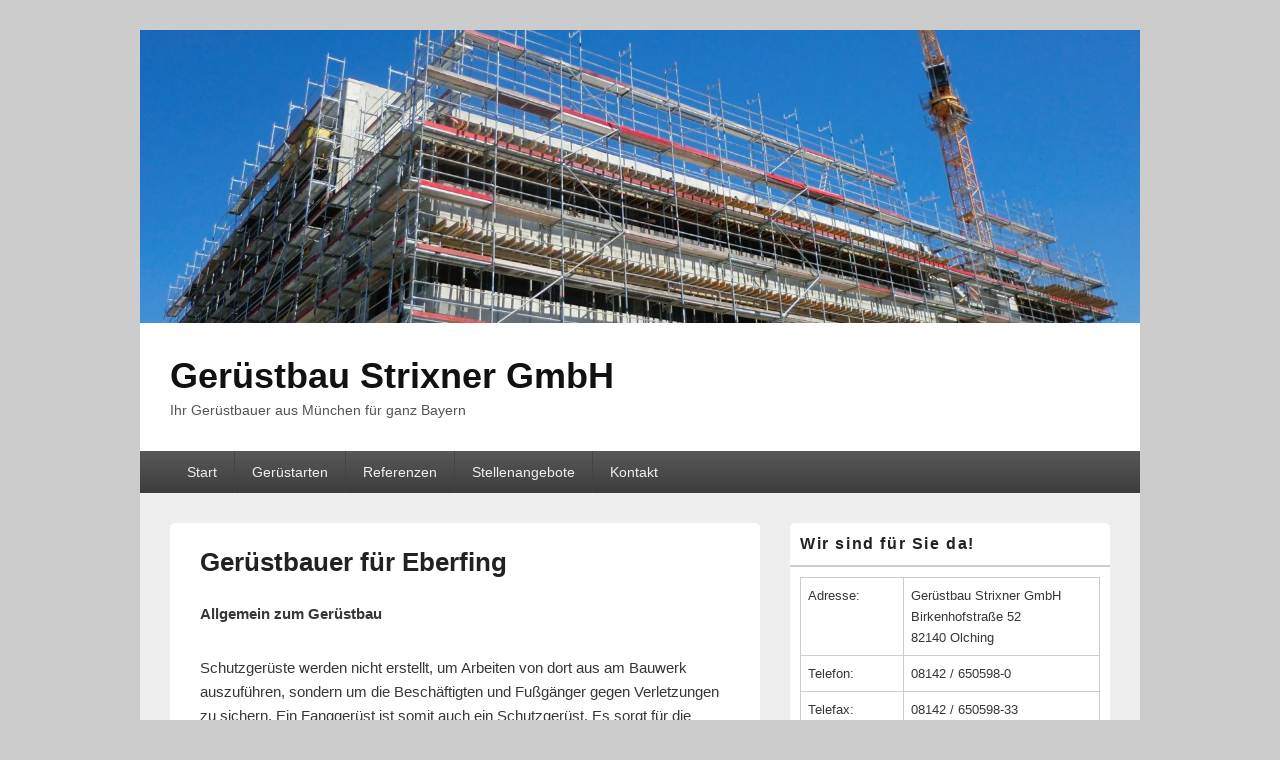

--- FILE ---
content_type: text/html; charset=UTF-8
request_url: http://www.geruestbau-strixner.de/gerustbauer-fur-eberfing/
body_size: 10917
content:
<!DOCTYPE html>
<!--[if IE 6]>
<html id="ie6" lang="de">
<![endif]-->
<!--[if IE 7]>
<html id="ie7" lang="de">
<![endif]-->
<!--[if IE 8]>
<html id="ie8" lang="de">
<![endif]-->
<!--[if !(IE 6) | !(IE 7) | !(IE 8)  ]><!-->
<html lang="de">
<!--<![endif]-->
<head>
<meta charset="UTF-8" />
<meta name="viewport" content="width=device-width, initial-scale=1, minimum-scale=1">
<link rel="profile" href="http://gmpg.org/xfn/11" />
<link rel="pingback" href="http://www.geruestbau-strixner.de/xmlrpc.php" />
<title>Gerüstbauer für Eberfing | Gerüstbau Strixner GmbH</title>

<!-- All in One SEO Pack 2.3.12 by Michael Torbert of Semper Fi Web Design[504,567] -->
<link rel="canonical" href="http://www.geruestbau-strixner.de/gerustbauer-fur-eberfing/" />
<!-- /all in one seo pack -->
<link rel='dns-prefetch' href='//www.geruestbau-strixner.de' />
<link rel='dns-prefetch' href='//s.w.org' />
<link rel="alternate" type="application/rss+xml" title="Gerüstbau Strixner GmbH &raquo; Feed" href="http://www.geruestbau-strixner.de/feed/" />
<link rel="alternate" type="application/rss+xml" title="Gerüstbau Strixner GmbH &raquo; Kommentar-Feed" href="http://www.geruestbau-strixner.de/comments/feed/" />
		<script type="text/javascript">
			window._wpemojiSettings = {"baseUrl":"https:\/\/s.w.org\/images\/core\/emoji\/2.2.1\/72x72\/","ext":".png","svgUrl":"https:\/\/s.w.org\/images\/core\/emoji\/2.2.1\/svg\/","svgExt":".svg","source":{"concatemoji":"http:\/\/www.geruestbau-strixner.de\/wp-includes\/js\/wp-emoji-release.min.js?ver=4.7.31"}};
			!function(t,a,e){var r,n,i,o=a.createElement("canvas"),l=o.getContext&&o.getContext("2d");function c(t){var e=a.createElement("script");e.src=t,e.defer=e.type="text/javascript",a.getElementsByTagName("head")[0].appendChild(e)}for(i=Array("flag","emoji4"),e.supports={everything:!0,everythingExceptFlag:!0},n=0;n<i.length;n++)e.supports[i[n]]=function(t){var e,a=String.fromCharCode;if(!l||!l.fillText)return!1;switch(l.clearRect(0,0,o.width,o.height),l.textBaseline="top",l.font="600 32px Arial",t){case"flag":return(l.fillText(a(55356,56826,55356,56819),0,0),o.toDataURL().length<3e3)?!1:(l.clearRect(0,0,o.width,o.height),l.fillText(a(55356,57331,65039,8205,55356,57096),0,0),e=o.toDataURL(),l.clearRect(0,0,o.width,o.height),l.fillText(a(55356,57331,55356,57096),0,0),e!==o.toDataURL());case"emoji4":return l.fillText(a(55357,56425,55356,57341,8205,55357,56507),0,0),e=o.toDataURL(),l.clearRect(0,0,o.width,o.height),l.fillText(a(55357,56425,55356,57341,55357,56507),0,0),e!==o.toDataURL()}return!1}(i[n]),e.supports.everything=e.supports.everything&&e.supports[i[n]],"flag"!==i[n]&&(e.supports.everythingExceptFlag=e.supports.everythingExceptFlag&&e.supports[i[n]]);e.supports.everythingExceptFlag=e.supports.everythingExceptFlag&&!e.supports.flag,e.DOMReady=!1,e.readyCallback=function(){e.DOMReady=!0},e.supports.everything||(r=function(){e.readyCallback()},a.addEventListener?(a.addEventListener("DOMContentLoaded",r,!1),t.addEventListener("load",r,!1)):(t.attachEvent("onload",r),a.attachEvent("onreadystatechange",function(){"complete"===a.readyState&&e.readyCallback()})),(r=e.source||{}).concatemoji?c(r.concatemoji):r.wpemoji&&r.twemoji&&(c(r.twemoji),c(r.wpemoji)))}(window,document,window._wpemojiSettings);
		</script>
		<style type="text/css">
img.wp-smiley,
img.emoji {
	display: inline !important;
	border: none !important;
	box-shadow: none !important;
	height: 1em !important;
	width: 1em !important;
	margin: 0 .07em !important;
	vertical-align: -0.1em !important;
	background: none !important;
	padding: 0 !important;
}
</style>
<link rel='stylesheet' id='dashicons-css'  href='http://www.geruestbau-strixner.de/wp-includes/css/dashicons.min.css?ver=4.7.31' type='text/css' media='all' />
<link rel='stylesheet' id='thickbox-css'  href='http://www.geruestbau-strixner.de/wp-includes/js/thickbox/thickbox.css?ver=4.7.31' type='text/css' media='all' />
<link rel='stylesheet' id='auto-thickbox-css'  href='http://www.geruestbau-strixner.de/wp-content/plugins/auto-thickbox/css/styles-pre39.css?ver=20140420' type='text/css' media='all' />
<link rel='stylesheet' id='genericons-css'  href='http://www.geruestbau-strixner.de/wp-content/themes/catch-box/genericons/genericons.css?ver=3.4.1' type='text/css' media='all' />
<link rel='stylesheet' id='catchbox-style-css'  href='http://www.geruestbau-strixner.de/wp-content/themes/catch-box/style.css?ver=4.7.31' type='text/css' media='all' />
<script type='text/javascript' src='http://www.geruestbau-strixner.de/wp-includes/js/jquery/jquery.js?ver=1.12.4'></script>
<script type='text/javascript' src='http://www.geruestbau-strixner.de/wp-includes/js/jquery/jquery-migrate.min.js?ver=1.4.1'></script>
<script type='text/javascript'>
/* <![CDATA[ */
var screenReaderText = {"expand":"expand child menu","collapse":"collapse child menu"};
/* ]]> */
</script>
<script type='text/javascript' src='http://www.geruestbau-strixner.de/wp-content/themes/catch-box/js/menu.min.js?ver=2.1.1.1'></script>
<script type='text/javascript' src='http://www.geruestbau-strixner.de/wp-content/themes/catch-box/js/html5.min.js?ver=3.7.3'></script>
<link rel='https://api.w.org/' href='http://www.geruestbau-strixner.de/wp-json/' />
<link rel="EditURI" type="application/rsd+xml" title="RSD" href="http://www.geruestbau-strixner.de/xmlrpc.php?rsd" />
<link rel="wlwmanifest" type="application/wlwmanifest+xml" href="http://www.geruestbau-strixner.de/wp-includes/wlwmanifest.xml" /> 
<meta name="generator" content="WordPress 4.7.31" />
<link rel='shortlink' href='http://www.geruestbau-strixner.de/?p=14029' />
<link rel="alternate" type="application/json+oembed" href="http://www.geruestbau-strixner.de/wp-json/oembed/1.0/embed?url=http%3A%2F%2Fwww.geruestbau-strixner.de%2Fgerustbauer-fur-eberfing%2F" />
<link rel="alternate" type="text/xml+oembed" href="http://www.geruestbau-strixner.de/wp-json/oembed/1.0/embed?url=http%3A%2F%2Fwww.geruestbau-strixner.de%2Fgerustbauer-fur-eberfing%2F&#038;format=xml" />

<script type='text/javascript'>
/* <![CDATA[ */
var thickboxL10n = {"next":"Weiter &gt;","prev":"&lt; Zurück","image":"Bild","of":"von","close":"Schliessen","loadingAnimation":"http:\/\/www.geruestbau-strixner.de\/wp-content\/plugins\/auto-thickbox\/images\/loadingAnimation.gif"};
try{convertEntities(thickboxL10n);}catch(e){};;
/* ]]> */
</script>
</head>

<body class="page-template-default page page-id-14029 single-author right-sidebar one-menu header-image-top">


<div id="page" class="hfeed site">

	<a href="#main" class="skip-link screen-reader-text">Skip to content</a>
	<header id="branding" role="banner">

    	    	<div id="site-header-image">
        	<a href="http://www.geruestbau-strixner.de/" title="Gerüstbau Strixner GmbH" rel="home">
                <img src="http://www.geruestbau-strixner.de/wp-content/uploads/2017/02/cropped-965007_379982425456515_1823952445_o-5.jpg" width="1500" height="439" alt="Gerüstbau Strixner GmbH" />
            </a><!-- #site-logo -->
      	</div><!-- #site-header-image -->

	
    	<div id="header-content" class="clearfix">

			<div class="logo-wrap clearfix">	<div id="hgroup" class="site-details">
					<p id="site-title"><a href="http://www.geruestbau-strixner.de/" rel="home">Gerüstbau Strixner GmbH</a></p>
					<p id="site-description">Ihr Gerüstbauer aus München für ganz Bayern</p>
			
   	</div><!-- #hgroup -->
</div><!-- .logo-wrap -->
		</div><!-- #header-content -->

    	    <div class="menu-access-wrap mobile-header-menu clearfix">
        <div id="mobile-header-left-menu" class="mobile-menu-anchor page-menu">
            <a href="#mobile-header-left-nav" id="menu-toggle-primary" class="genericon genericon-menu">
                <span class="mobile-menu-text">Menu</span>
            </a>
        </div><!-- #mobile-header-left-menu -->
            
        
        <div id="site-header-menu-primary" class="site-header-menu">
            <nav id="access" class="main-navigation menu-focus" role="navigation" aria-label="Hauptmenü">
            
                <h3 class="screen-reader-text">Hauptmenü</h3>
                <div class="menu-header-container"><ul class="menu"><li ><a href="http://www.geruestbau-strixner.de/">Start</a></li><li class="page_item page-item-12"><a href="http://www.geruestbau-strixner.de/geruestarten/">Gerüstarten</a></li><li class="page_item page-item-1179"><a href="http://www.geruestbau-strixner.de/referenzen-uebersicht/">Referenzen</a></li><li class="page_item page-item-91"><a href="http://www.geruestbau-strixner.de/jobs/">Stellenangebote</a></li><li class="page_item page-item-103"><a href="http://www.geruestbau-strixner.de/kontakt/">Kontakt</a></li></ul></div><!-- .menu-header-container -->            </nav><!-- #access -->
        </div><!-- .site-header-menu -->

            </div><!-- .menu-access-wrap -->
    
	</header><!-- #branding -->

	
	
	<div id="main" class="clearfix">

		
		<div id="primary" class="content-area">

			
			<div id="content" role="main">
				
				
					
<article id="post-14029" class="post-14029 page type-page status-publish hentry">
	<header class="entry-header">
		<h1 class="entry-title">Gerüstbauer für Eberfing</h1>
	</header><!-- .entry-header -->

	<div class="entry-content">
		<p><strong>Allgemein zum Gerüstbau</strong></p>
<p>Schutzgerüste werden nicht erstellt, um Arbeiten von dort aus am Bauwerk auszuführen, sondern um die Beschäftigten und Fußgänger gegen Verletzungen zu sichern. Ein Fanggerüst ist somit auch ein Schutzgerüst. Es sorgt für die Sicherung gegen Absturz bei ungesicherten Arbeitsplätzen z.B. wenn an einem Rohbau die Wände noch nicht vollendet sind, bzw. zumindest auf Brüstungshöhe sind. Ein Dachfanggerüst ist erforderlich, damit die auf dem Dach auszuführenden Arbeitenden sicher bzw. ohne Absturz ausgeführt werden können. Unser Dachfanggerüst funktioniert auch Schutz für darunter befindlichen Personen oder Passanten gegen herabfallende Baumaterialien wie Dachziegel, Steine oder Werkzeug.</p>
<p><strong>Gerüst und Gerüstbau Eberfing</strong></p>
<p>Ein Fanggerüst wird eingesetzt, um Arbeiten an Dachschrägen abzusichern und zu vermeiden, dass Gegenstände oder Personen über die Dachkante an der Traufe nach unten abstürzen.</p>
<p><strong>Hier noch Fotos von Gerüst, montiert durch Gerüstbau Strixner</strong></p>
<p> <a title="Gerüstbau Oberschleißheim" rel="gallery-1179" href="http://www.geruestbau-strixner.de/wp-content/uploads/2009/03/geruestbau-oberschleisheim.jpg" class="thickbox no_icon"><img title="Gerüstbau Eberfing" src="http://www.geruestbau-strixner.de/wp-content/uploads/2009/03/geruestbau-oberschleisheim-150x150.jpg" alt="Gerüstbau Oberschleißheim" width="150" height="150" /></a> <a title="Gerüstbau Dachau" rel="gallery-1179" href="http://www.geruestbau-strixner.de/wp-content/uploads/2009/03/geruestbau-dachau.jpg" class="thickbox no_icon"><img title="Gerüstbau Eberfing" src="http://www.geruestbau-strixner.de/wp-content/uploads/2009/03/geruestbau-dachau-150x150.jpg" alt="Gerüstbau Dachau" width="150" height="150" /></a> <a title="Gerüstbau Germering" rel="gallery-1179" href="http://www.geruestbau-strixner.de/wp-content/uploads/2009/03/geruestbau-germering.jpg" class="thickbox no_icon"><img title="Gerüstbau Eberfing" src="http://www.geruestbau-strixner.de/wp-content/uploads/2009/03/geruestbau-germering-150x150.jpg" alt="Gerüstbau Germering" width="150" height="150" /></a></p>
<p>Ein Arbeitsgerüst wir verwendet, wenn Arbeiten an Bauwerksteilen durchgeführt werden, die ansonsten nur schwer oder nicht zugänglich sind, wie z. B. Arbeiten am Dach oder der Hausfassade. Es sollte über eine ausreichende Tragfähigkeit verfügen, um die darauf schaffenden Arbeiter, ihr Werkzeug sowie das erforderliche Baumaterial zu tragen. Ein Arbeitsgerüst, auf dem nur ein Maler die Fassade des Hauses streicht, kann also in einer leichteren Lastklasse aufgebaut werden als ein Fassadengerüst, von dem aus eine Klinkerfassade vorgebaut wird.</p>
<p>Das Lehrgerüst ist eine Schablone bzw. eine Hilfskonstruktion, die zum Beispiel im Brückenbau eingesetzt wird. Im Stahl-Betonbau werden überwiegen Schalungsgerüste zum Unterbau der leeren noch auszubetonierenden Schalungsoberfläche verwendet.</p>
<p><strong>Gerüstarten unterschieden nach Ihrer Lastabtragung für Eberfing</strong></p>
<p>Gerüste werden auch unterschieden nach ihrem Tragsystem.</p>
<p>1. Bei einem Standgerüst sind die lastabtragenden vertikalen Gerüstteile auf dem Boden fest stehend. In Eberfing finden wir für unseren Gerüstbau überwiegend Kiesboden an den Rohbaustellen. Meist erfolgt eine Lastverteilung durch flach liegendes Holz z.B. 1,00m lang und 0,30m breit. Standgerüste brauchen relativ wenig Verankerungen, welche meistens aus günstigen Nylon-Dübeln oder qualitativ hochwertigen Fischerdübeln und Ringösen bestehen.</p>
<p>2. Ein Hängegerüst wird dann montiert, wenn ein Standgerüst unwirtschaftlich wird, weil so viel mehr Gerüstteile und Arbeitszeit aufgebracht werden muss. Dies ist meistens an sehr hohen Gebäuden oder Brücken der Fall. Das Hängegerüst wird entweder an auskragenden Gitterträgern oder einer Stahrohr-Kupplungs Konstruktion angebaut. Entweder am Baukörper befestigt oder mit Gewichten ausreichend ballastiert.</p>
<p>3.Bei einem Konsolgerüst werden dreieckige Konsolen an der Außenwand in eigens dafür vorgesehene in der oberste Decke einbetonierten Einhängeschlaufen eingehängt, welche nach dem Abbau des Gerüsts durch einen Trennschleifer entfernt werden. Standgerüste brauchen hingegen nur wenige Befestigungspunkte (Verankerungen), die in Form von Dübeln – meist aus Nylon – oder Gewindehülsen auch in der Fassade belassen werden können.</p>
<p>Ein Gerüstsystem, in dem die Abmessungen der vertikalen und horizontalen fest vorgegeben werden durch angebrachte Verbindungsmittel z.B. Vertikalrahmen mit Bodenaufnahme oder Systembeläge mit Einhänge-Krallen oder Bohrungen vorbestimmt sind, wir als Systemgerüst bezeichnet. Mit den vorgefertigten Systemgerüst-Teilen der Hersteller wie z.B. Plettac, Layher oder Alfix wird die benötigte, kostenaufwendige Montagezeit sehr reduziert. Im Raum Bayern und Eberfing werden Rahmensystemgerüste auch als -Gerüste besonderer Bauart- bezeichnet. Der statische Nachweis durch Berechnungen und Versuche werden durch die  Hersteller im Sinne einer Regelstatik erbracht. mit der Überprüfung durch das Deutsche Institut für Bautechnik in Berlin wird dann eine zeitlich befristete “Allgemeine bauaufsichtliche Zulassung” ausgestellt. Zum Einsatz kommt das Rahmensystemgerüst mit seinen vorgegebenen Abmessungen überwiegend als Schutz- und Arbeitsgerüst für eine sichere und komfortable Bearbeitung von Fassaden oder als Schutzgerüst, das einen Absturz von Material oder Personen abwehrt. Im Gerüstbau gibt es 7 Breitenklassen und 6 Lastklassen. Je nach Erforderniss wählt der Gerüstbauer die entsprechende Breitenklasse und Lastklasse für seinen Kunden aus.</p>
<p><strong>Raumgerüst als sehr flexibles aber zeitaufwendiges Stahlrohr-Kupplungs Gerüst für Eberfing</strong></p>
<p>System-Modulgerüst von Plettac Contur oder Allround von Layher</p>
<p>Raumgerüste sind Gerüstarten, die vor allem bei Arbeiten an Raumdecken oder komplexen Fassaden oder Baukörpern zum Einsatz kommen. bei denen an den Ständern in regelmäßigen Abständen (meistens 50 cm) vorgefertigte Knotenpunkte angebracht (angeschweißt) sind. Diese dienen zum Befestigen anderer Gerüstbauteile wie Riegel, Diagonalen, Konsolen oder anderer herstellerspezifischer Bauteile. Modulgerüste sind die wirtschaftliche und Montagezeit sparende Weiterentwicklung der Stahlrohr-Kupplungsgerüste. Eingesetzt werden sie überwiegend als Flächen- oder Raumgerüst, z.B. in der Industrie als Arbeits- und Schutzgerüst. Sie werden ebenfalls in sechs Lastklassen eingeteilt.</p>
<p><strong>Gerüste bestehen aus vielen verschiedenen Einzelteilen.</strong></p>
<p>Die vertikalen Rahmen auf Gewindefußplatten, die durch ihr Gewinde höhenverstellbar sind, so dass kleinere Unebenheiten im Untergrund ausgeglichen werden können. Ein Vertikalrahmen kann durch die oben sich befindenden Rohrverbinder ein weiterer Vertikalrahmen aufgesteckt werden und so weiter bis die gewünschte Gerüsthöhe erreicht wird. In die Vertikalrahmen, Umgangssprachlich auch Steher genannt, werden Systemböden eingehängt, die nun die Gerüst-Etagen bilden. Durch das Aufstecken eines weiteren Vertikalrahmens werden die sich darunter befindlichen Böden gegen ausheben durch Wind Sog oder unbefugter Personen gesichert. Denn die horizontal eingelegten Gerüstböden tragen maßgeblich zur statischen Stabilität bei. Für einen problemlosen und optisch schönen Gerüstauf- und Abbau ist es von Vorteil, dass alle Vertikalrahmen genau senkrecht stehen und die Gerüstböden waagerecht liegen. Hierfür empfiehlt sich der beim Aufbau des Gerüstes eine Wasserwaage einzusetzen. Der Auf- und Abstieg zwischen den Gerüst-Etagen wird mit s.g. Durchstiegen bewerkstelligt, die bei modernen Gerüsten aus Aluminium bestehen. Die Leiter und die Durchstiegs Klappe bei diesem Gerüstbau-Teil können seperat verriegelt werden.</p>
<p>An den Vertikalrahmen kann auf der vom Bauwerk abgewannten Seite ein vorschriftsmäßiger dreiteiliger Seitenschutz über Kippstifte bzw. Keilkästchen und einem Zapfen an der Belagssicherung angebracht werden. Die auf den Gerüstböden entstehenden Lasten werden über die Vertialrahmen in den Baugrund geleitet. Um kippen oder wackeln in Längsrichtung zu vermeiden, werden Diagonalen und Querrohre sowie Gerüstanker eingebaut. Die Gerüstanker dienen aber auch als Abstandhalter zur Fassaden bzw. gegen kippen in Querrichtung. Der Aufbau durch die Gerüstbauer erfolgt in den meisten Fällen nach Aufbau- und Verwendungsanleitung des Gerüst – Herstellers.</p>
<p><strong>Fassadengerüst Eberfing</strong></p>
<p>Ein Fassadengerüst kann durch Ausgleichsböden, Konsolen und Spezialteilen an verschiedenste Baukonturen schnell und sicher angepasst werden. Vor Aufbaubeginn wird das einzurüstende Gebäude mit Laser vermessen. Vor allem die Höhe spielt hier eine entscheidende Rolle, damit der Gerüstbauer weiß, mit welchen Vertikalrahmen er die erste Gerüstetage errichtet.</p>
<p>Sehr große Baugerüste oder Fassadengerüste werden nicht selten mit Zahnstangen- Aufzügen zum Personen- und Matertialtransport ausgestattet. Lasten- oder Personen-Aufzüge werden in der Regel erst ab einer Gerüsthöhe von 10 m eingesetzt, diese sind aber auch schon in geringeren Höhen ergonomisch und wirtschaftlich sinnvoll einsetzbar. Bei Lasten- oder Personenaufzügen an einem Fassadengerüst ist besonders auf die Verankerung zu achten, bzw. nach der Aufbau- und Verwendungsanleitung des Herstellers zu achten. Fragen Sie nach unseren PreEberfing für Bauaufzüge in Eberfing.</p>
<p><strong>Bekannte Hersteller von Systemgerüsten und Gerüstzubehör sind hier nochmal aufgelistet. </strong></p>
<p>1.Altrad Plettac Assco in Plettenberg</p>
<p>2.Alfix Systemtechnik GmbH in Edelbach</p>
<p>3.Wilhelm Layher GmbH &amp; Co. KG</p>
<p>Ihr Gerüstbau Strixner Team  –  Eberfing</p>
<p style="text-align: center;"><span style="color: #888888;">Gerüstbauer Eberfing Strixner – Gerüstbau Eberfing Strixner</span></p>
			</div><!-- .entry-content -->
	<footer class="entry-meta">
			</footer><!-- .entry-meta -->
</article><!-- #post-14029 -->
						<div id="comments">
	
	
	
	
</div><!-- #comments -->
				
		</div><!-- #content -->
        
		            
	</div><!-- #primary -->
    
	    


		<aside id="secondary" class="sidebar widget-area" role="complementary">
			<h2 class="screen-reader-text">Primärer Seitenleisten Widget-Bereich</h2>
			<section id="text-3" class="widget widget_text"><h2 class="widget-title">Wir sind für Sie da!</h2>			<div class="textwidget"><table border="0" width="100%">
<tbody>
<tr>
<td valign="top" width="28%">Adresse:</td>
<td valign="top" width="72%">Gerüstbau Strixner GmbH
Birkenhofstraße 52</br>
82140 Olching</td>
</tr>
<tr>
<td valign="top">Telefon:</td>
<td valign="top">08142 / 650598-0</td>
</tr>
<tr>
<td valign="top">Telefax:</td>
<td valign="top">08142 / 650598-33</td>
</tr>
<tr>
<td valign="top">Notfallnummer:</td>
<td valign="top">08142 / 650598-43
</td>
</tr>
<tr>
<td valign="top">eMail:</td>
<td style="text-align: justify;" valign="bottom"><a href="mailto:info@geruestbau-strixner.de">info@geruestbau-strixner.de</a></td>
</tr>
</tbody>
</table>
<a title="Gerüstbau Strixner bei Facebook" href="http://www.facebook.com/pages/Ger%C3%BCstbau-Strixner-GmbH/158219890966104?ref=hl"><img title="Gerüstbau Strixner bei Facebook" src="http://www.geruestbau-strixner.de/wp-content/uploads/2009/01/logo_facebook_f-convertido2.jpg" alt="" width="30" height="30" /></a>&#160; &#160; &#160;<a title="Gerüstbau Strixner bei Twitter" href="https://twitter.com/GB_Strixner"><img title="Gerüstbau Strixner bei Twitter" src="http://www.geruestbau-strixner.de/wp-content/uploads/2009/01/TwitterIcon-kl1.jpg" alt="" width="30" height="30" /></a>&#160; &#160; &#160;<a title="Gerüstbau Strixner bei Flickr" href="http://www.flickr.com/photos/76035970@N03/"><img title="Gerüstbau Strixner bei Flickr" src="http://www.geruestbau-strixner.de/wp-content/uploads/2009/01/untitled.jpg" alt="" width="40" height="30" /></a>&#160; &#160;<a title="Gerüstbau Strixner bei Xing" href="https://www.xing.com/profile/Fritz_Strixner?sc_o=mxb_p"><img title="Gerüstbau Strixner bei Xing" src="http://www.geruestbau-strixner.de/wp-content/uploads/2009/01/xing.jpg" alt="" width="76" height="30" /></a>&#160; &#160;<a href="http://www.youtube.com/channel/UCTo1DPQl_7A7NvR3Eqz-KZQ"><img title="Gerüstbau Strixner auf YouTube" src="http://www.geruestbau-strixner.de/wp-content/uploads/2009/01/Geruestbau-Video.jpg" alt="" width="57" height="30" /></a></div>
		</section><section id="search-3" class="widget widget_search">	<form role="search" method="get" class="searchform" action="http://www.geruestbau-strixner.de/">
		<label>
			<span class="screen-reader-text">Suche nach:</span>
			<input type="search" class="search-field" placeholder="Suche" value="" name="s" title="Suche nach:" />
		</label>
		<button type="submit" class="search-submit"><span class="screen-reader-text">Suche</span></button>
	</form></section><section id="categories-3" class="widget widget_categories"><h2 class="widget-title">Kategorien</h2>		<ul>
	<li class="cat-item cat-item-619"><a href="http://www.geruestbau-strixner.de/category/aktuelles/" >Aktuell</a>
<ul class='children'>
	<li class="cat-item cat-item-702"><a href="http://www.geruestbau-strixner.de/category/aktuelles/aufzuge/" title="Bauaufzüge als Lastenaufzüge und Personenaufzüge von Geda">&#8211; Aufzüge</a>
</li>
	<li class="cat-item cat-item-1532"><a href="http://www.geruestbau-strixner.de/category/aktuelles/behelfsbrucken-aktuelles/" title="Behelfsbrücken für Fußgänger, Ersatzbrücken bzw. Brücken und Überführungen">&#8211; Behelfsbrücken</a>
</li>
	<li class="cat-item cat-item-113"><a href="http://www.geruestbau-strixner.de/category/aktuelles/aktuell-fluchttreppen/" title="Fluchttreppen und Ersatztreppen als temporäre Treppenanlagen mit kindersicheren Geländer">&#8211; Fluchttreppen</a>
</li>
	<li class="cat-item cat-item-3"><a href="http://www.geruestbau-strixner.de/category/aktuelles/aktuell/" title="Fassadengerüste und Baugerüste sowie Arbeits- und Schutzgerüste ">&#8211; Gerüstbau</a>
</li>
	<li class="cat-item cat-item-1601"><a href="http://www.geruestbau-strixner.de/category/aktuelles/kabelbrucken/" >&#8211; Kabelbrücken</a>
</li>
	<li class="cat-item cat-item-17"><a href="http://www.geruestbau-strixner.de/category/aktuelles/aktuell-rollgeruste/" title="Rollgerüste und Fahrgerüste zur Miete im Verleih ab Olching">&#8211; Rollgerüste</a>
</li>
	<li class="cat-item cat-item-701"><a href="http://www.geruestbau-strixner.de/category/aktuelles/wetterschutz/" title="Winterbauzelte und Wetterschutz als temporäre Lösungen im Winter">&#8211; Wetterschutz</a>
</li>
</ul>
</li>
	<li class="cat-item cat-item-1"><a href="http://www.geruestbau-strixner.de/category/allgemein/" >Allgemein</a>
</li>
	<li class="cat-item cat-item-1295"><a href="http://www.geruestbau-strixner.de/category/blog/" >Blog</a>
</li>
	<li class="cat-item cat-item-10"><a href="http://www.geruestbau-strixner.de/category/download/" >Download &#8211; Service</a>
</li>
	<li class="cat-item cat-item-13"><a href="http://www.geruestbau-strixner.de/category/haufig-gestellte-fragen/" >Häufig gestellte Fragen</a>
</li>
	<li class="cat-item cat-item-12"><a href="http://www.geruestbau-strixner.de/category/kurioses/" >Kurioses</a>
</li>
	<li class="cat-item cat-item-15"><a href="http://www.geruestbau-strixner.de/category/gerustbau-nach-objekten/" >Objekte und Gebäude</a>
</li>
	<li class="cat-item cat-item-6"><a href="http://www.geruestbau-strixner.de/category/ressourcen/" >Ressourcen</a>
</li>
	<li class="cat-item cat-item-5"><a href="http://www.geruestbau-strixner.de/category/sicherheit/" >Sicherheit</a>
</li>
	<li class="cat-item cat-item-620"><a href="http://www.geruestbau-strixner.de/category/einzugsgebiet/" >Unser Einzugsgebiet für</a>
<ul class='children'>
	<li class="cat-item cat-item-703"><a href="http://www.geruestbau-strixner.de/category/einzugsgebiet/aufzuge-einzugsgebiet/" >&#8211; Aufzüge</a>
</li>
	<li class="cat-item cat-item-1522"><a href="http://www.geruestbau-strixner.de/category/einzugsgebiet/behelfsbrucken/" >&#8211; Behelfsbrücken</a>
</li>
	<li class="cat-item cat-item-1456"><a href="http://www.geruestbau-strixner.de/category/einzugsgebiet/fluchttreppen-2/" >&#8211; Fluchttreppen</a>
</li>
	<li class="cat-item cat-item-11"><a href="http://www.geruestbau-strixner.de/category/einzugsgebiet/unser-einzugsgebiet/" >&#8211; Gerüstbau</a>
</li>
	<li class="cat-item cat-item-16"><a href="http://www.geruestbau-strixner.de/category/einzugsgebiet/rollgerust-und-fahrgerust/" >&#8211; Rollgerüste</a>
</li>
	<li class="cat-item cat-item-704"><a href="http://www.geruestbau-strixner.de/category/einzugsgebiet/wetterschutz-einzugsgebiet/" >&#8211; Wetterschutz</a>
</li>
</ul>
</li>
		</ul>
</section><section id="linkcat-14" class="widget widget_links"><h2 class="widget-title">Lieferanten für Gerüstteile</h2>
	<ul class='xoxo blogroll'>
<li><a href="http://www.alfix-systems.com/de/" target="_blank">Alfix Gerüst</a></li>
<li><a href="http://www.layher.de/" target="_blank">Layher Gerüsttechnik</a></li>
<li><a href="http://www.plettac-assco.de/index.php/de/" target="_blank">Plettac Gerüst</a></li>
<li><a href="http://www.rux.de/" target="_blank">Rux Gerüst</a></li>

	</ul>
</section>
<section id="archives-3" class="widget widget_archive"><h2 class="widget-title">Archiv</h2>		<label class="screen-reader-text" for="archives-dropdown-3">Archiv</label>
		<select id="archives-dropdown-3" name="archive-dropdown" onchange='document.location.href=this.options[this.selectedIndex].value;'>
			
			<option value="">Monat auswählen</option>
				<option value='http://www.geruestbau-strixner.de/2025/12/'> Dezember 2025 </option>
	<option value='http://www.geruestbau-strixner.de/2025/11/'> November 2025 </option>
	<option value='http://www.geruestbau-strixner.de/2018/04/'> April 2018 </option>
	<option value='http://www.geruestbau-strixner.de/2018/01/'> Januar 2018 </option>
	<option value='http://www.geruestbau-strixner.de/2017/12/'> Dezember 2017 </option>
	<option value='http://www.geruestbau-strixner.de/2017/03/'> März 2017 </option>
	<option value='http://www.geruestbau-strixner.de/2015/09/'> September 2015 </option>
	<option value='http://www.geruestbau-strixner.de/2014/10/'> Oktober 2014 </option>
	<option value='http://www.geruestbau-strixner.de/2014/09/'> September 2014 </option>
	<option value='http://www.geruestbau-strixner.de/2014/08/'> August 2014 </option>
	<option value='http://www.geruestbau-strixner.de/2014/07/'> Juli 2014 </option>
	<option value='http://www.geruestbau-strixner.de/2014/01/'> Januar 2014 </option>
	<option value='http://www.geruestbau-strixner.de/2013/12/'> Dezember 2013 </option>
	<option value='http://www.geruestbau-strixner.de/2013/11/'> November 2013 </option>
	<option value='http://www.geruestbau-strixner.de/2013/10/'> Oktober 2013 </option>
	<option value='http://www.geruestbau-strixner.de/2013/09/'> September 2013 </option>
	<option value='http://www.geruestbau-strixner.de/2013/07/'> Juli 2013 </option>
	<option value='http://www.geruestbau-strixner.de/2013/06/'> Juni 2013 </option>
	<option value='http://www.geruestbau-strixner.de/2013/05/'> Mai 2013 </option>
	<option value='http://www.geruestbau-strixner.de/2013/04/'> April 2013 </option>
	<option value='http://www.geruestbau-strixner.de/2013/03/'> März 2013 </option>
	<option value='http://www.geruestbau-strixner.de/2013/02/'> Februar 2013 </option>
	<option value='http://www.geruestbau-strixner.de/2013/01/'> Januar 2013 </option>
	<option value='http://www.geruestbau-strixner.de/2012/12/'> Dezember 2012 </option>
	<option value='http://www.geruestbau-strixner.de/2012/11/'> November 2012 </option>
	<option value='http://www.geruestbau-strixner.de/2012/10/'> Oktober 2012 </option>
	<option value='http://www.geruestbau-strixner.de/2012/09/'> September 2012 </option>
	<option value='http://www.geruestbau-strixner.de/2012/08/'> August 2012 </option>
	<option value='http://www.geruestbau-strixner.de/2012/07/'> Juli 2012 </option>
	<option value='http://www.geruestbau-strixner.de/2012/06/'> Juni 2012 </option>
	<option value='http://www.geruestbau-strixner.de/2012/03/'> März 2012 </option>
	<option value='http://www.geruestbau-strixner.de/2012/02/'> Februar 2012 </option>
	<option value='http://www.geruestbau-strixner.de/2012/01/'> Januar 2012 </option>
	<option value='http://www.geruestbau-strixner.de/2011/12/'> Dezember 2011 </option>
	<option value='http://www.geruestbau-strixner.de/2011/11/'> November 2011 </option>
	<option value='http://www.geruestbau-strixner.de/2011/10/'> Oktober 2011 </option>
	<option value='http://www.geruestbau-strixner.de/2011/09/'> September 2011 </option>
	<option value='http://www.geruestbau-strixner.de/2011/08/'> August 2011 </option>
	<option value='http://www.geruestbau-strixner.de/2011/07/'> Juli 2011 </option>
	<option value='http://www.geruestbau-strixner.de/2011/06/'> Juni 2011 </option>
	<option value='http://www.geruestbau-strixner.de/2011/05/'> Mai 2011 </option>
	<option value='http://www.geruestbau-strixner.de/2011/04/'> April 2011 </option>
	<option value='http://www.geruestbau-strixner.de/2011/03/'> März 2011 </option>
	<option value='http://www.geruestbau-strixner.de/2011/02/'> Februar 2011 </option>
	<option value='http://www.geruestbau-strixner.de/2011/01/'> Januar 2011 </option>
	<option value='http://www.geruestbau-strixner.de/2010/12/'> Dezember 2010 </option>
	<option value='http://www.geruestbau-strixner.de/2010/11/'> November 2010 </option>
	<option value='http://www.geruestbau-strixner.de/2010/08/'> August 2010 </option>
	<option value='http://www.geruestbau-strixner.de/2010/06/'> Juni 2010 </option>
	<option value='http://www.geruestbau-strixner.de/2010/05/'> Mai 2010 </option>
	<option value='http://www.geruestbau-strixner.de/2010/04/'> April 2010 </option>
	<option value='http://www.geruestbau-strixner.de/2010/03/'> März 2010 </option>
	<option value='http://www.geruestbau-strixner.de/2010/02/'> Februar 2010 </option>
	<option value='http://www.geruestbau-strixner.de/2010/01/'> Januar 2010 </option>
	<option value='http://www.geruestbau-strixner.de/2009/12/'> Dezember 2009 </option>
	<option value='http://www.geruestbau-strixner.de/2009/11/'> November 2009 </option>
	<option value='http://www.geruestbau-strixner.de/2009/10/'> Oktober 2009 </option>
	<option value='http://www.geruestbau-strixner.de/2009/09/'> September 2009 </option>
	<option value='http://www.geruestbau-strixner.de/2009/08/'> August 2009 </option>
	<option value='http://www.geruestbau-strixner.de/2009/07/'> Juli 2009 </option>
	<option value='http://www.geruestbau-strixner.de/2009/06/'> Juni 2009 </option>
	<option value='http://www.geruestbau-strixner.de/2009/05/'> Mai 2009 </option>
	<option value='http://www.geruestbau-strixner.de/2009/04/'> April 2009 </option>
	<option value='http://www.geruestbau-strixner.de/2009/03/'> März 2009 </option>
	<option value='http://www.geruestbau-strixner.de/2009/02/'> Februar 2009 </option>
	<option value='http://www.geruestbau-strixner.de/2009/01/'> Januar 2009 </option>

		</select>
		</section>		</aside><!-- #secondary .widget-area -->

	</div><!-- #main -->

	      

	<footer id="colophon" role="contentinfo">
		
<div id="supplementary" class="one">
		<div id="first" class="widget-area" role="complementary">
		<aside id="text-4" class="widget widget_text">			<div class="textwidget"><a href="http://www.geruestbau-strixner.de/impressum/">Impressum</a> - <a href="http://www.geruestbau-strixner.de/datenschutzbestimmungen/">Datenschutzbestimmungen</a></div>
		</aside>	</div><!-- #first .widget-area -->
	
	
	</div><!-- #supplementary -->        
        <div id="site-generator" class="clearfix">
        
            
			<nav class="social-profile" role="navigation" aria-label="Footer Social Links Menu">
 		 		<ul>
				</ul>
			</nav><!-- .social-profile --><div class="copyright">Copyright &copy; 2026 <a href="http://www.geruestbau-strixner.de/" title="Gerüstbau Strixner GmbH" ><span>Gerüstbau Strixner GmbH</span></a>. Alle Rechte vorbehalten.</div><div class="powered"><span class="theme-name">Theme: Catch Box by </span><span class="theme-author"><a href="https://catchthemes.com/" title="Catch Themes">Catch Themes</a></span></div> 
            
        </div> <!-- #site-generator -->
        
	</footer><!-- #colophon -->
    
</div><!-- #page -->

<a href="#branding" id="scrollup"><span class="screen-reader-text">Go to Header Section</span></a>
<script type='text/javascript' src='http://www.geruestbau-strixner.de/wp-content/plugins/auto-thickbox/js/auto-thickbox.min.js?ver=20150514'></script>
<script type='text/javascript' src='http://www.geruestbau-strixner.de/wp-content/themes/catch-box/js/catchbox-fitvids.min.js?ver=20140315'></script>
<script type='text/javascript' src='http://www.geruestbau-strixner.de/wp-content/themes/catch-box/js/skip-link-focus-fix.js?ver=20151112'></script>
<script type='text/javascript' src='http://www.geruestbau-strixner.de/wp-content/themes/catch-box/js/navigation.js?ver=20152512'></script>
<script type='text/javascript' src='http://www.geruestbau-strixner.de/wp-content/themes/catch-box/js/catchbox-scrollup.min.js?ver=20072014'></script>
<script type='text/javascript' src='http://www.geruestbau-strixner.de/wp-includes/js/wp-embed.min.js?ver=4.7.31'></script>

</body>
</html>